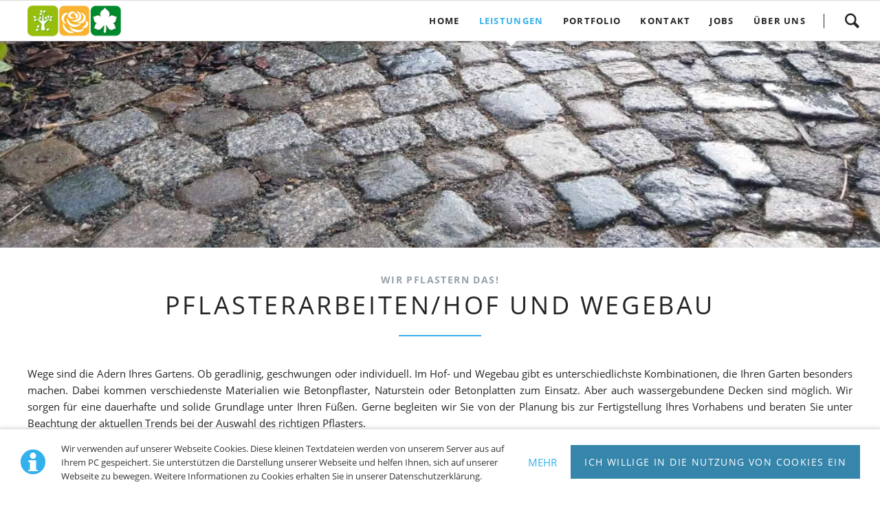

--- FILE ---
content_type: text/html; charset=UTF-8
request_url: https://gartenservice-kuehn.de/pflasterarbeiten-hof-und-wegebau.html
body_size: 5609
content:
<!DOCTYPE html>
<html lang="de">
<head>

      <meta charset="UTF-8">
    <title>Pflasterarbeiten/Hof und Wegebau - Gartenservice Kühn</title>
    <base href="https://gartenservice-kuehn.de/">

          <meta name="robots" content="index,follow">
      <meta name="description" content="Einfahrt zur Garage/Carport gestalten in Leipzig">
      <meta name="generator" content="Contao Open Source CMS">
    
    
    <meta name="viewport" content="width=device-width,initial-scale=1.0,shrink-to-fit=no">
        <link rel="stylesheet" href="/assets/css/rocksolid-slider.min.css,default-skin.min.css,colorbox.min.css,t...-24889695.css">        <script src="/assets/js/jquery.min.js,rocksolid-slider.min.js-49acb026.js"></script>  
</head>
<body id="top" class="oneo-no-sidebar oneo-fullwidth">

  
	
	<div class="page">

					<header class="page-header">
				
<div class="header-navigation">
<div class="main-navigation-wrapper">
<!-- indexer::stop -->
<h1 class="ce_rsce_oneo_logo logo">
	<a href="">
								

<img src="/files/layout/logo.png" width="161" height="55" alt="Gartenservice Kühn">

			</a>
</h1>
<!-- indexer::continue -->

<!-- indexer::stop -->
<div class="ce_rsce_oneo_nav_search main-navigation-search">
	<a href="/search.html">Suche</a>
	<form action="/search.html" method="get">
		<label for="oneo-nav-search-62">Eintippen und Enter drücken</label>
		<input id="oneo-nav-search-62" type="search" name="keywords">
		<button type="submit">Suche</button>
	</form>
</div>
<!-- indexer::continue -->

<!-- indexer::stop -->
<nav class="mod_rocksolid_mega_menu main-navigation block">

  
  <a href="/pflasterarbeiten-hof-und-wegebau.html#skipNavigation78" class="invisible">Navigation überspringen</a>

  <ul class="level_1">

	
				
		<li class="">

							<a href="/" title="Home" class="" itemprop="url"><span itemprop="name">Home</span>
			
			
							</a>
			
			
		</li>

	
				
		<li class="submenu trail">

							<a href="https://gartenservice-kuehn.de/#service" title="Leistungen" class="submenu trail" aria-haspopup="true" itemprop="url"><span itemprop="name">Leistungen</span>
			
			
							</a>
			
			<ul class="level_2">

	
				
		<li class="sibling">

							<a href="/gartengestaltung.html" title="Gartengestaltung und Außenanlagenbau" class="sibling" itemprop="url"><span itemprop="name">Gartengestaltung und Außenanlagenbau</span>
			
			
							</a>
			
			
		</li>

	
				
		<li class="sibling">

							<a href="/freiraumgestaltung.html" title="Freiraumgestaltung" class="sibling" itemprop="url"><span itemprop="name">Freiraumgestaltung</span>
			
			
							</a>
			
			
		</li>

	
				
		<li class="active">

							<strong class="active" itemprop="name">Pflasterarbeiten/Hof und Wegebau			
			
							</strong>
			
			
		</li>

	
				
		<li class="sibling">

							<a href="/terrassenbau.html" title="Terrassenbau aus Holz und Stein" class="sibling" itemprop="url"><span itemprop="name">Terrassenbau</span>
			
			
							</a>
			
			
		</li>

	
				
		<li class="sibling">

							<a href="/baumfaellungen-baumpflege-baumpflanzungen.html" title="Baumfällungen, Baumpflege, Baumpflanzungen" class="sibling" itemprop="url"><span itemprop="name">Baumfällungen, Baumpflege, Baumpflanzungen</span>
			
			
							</a>
			
			
		</li>

	
				
		<li class="sibling">

							<a href="/saatarbeiten-und-rollrasenverlegung.html" title="Saatarbeiten und Rollrasenverlegung" class="sibling" itemprop="url"><span itemprop="name">Saatarbeiten und Rollrasenverlegung</span>
			
			
							</a>
			
			
		</li>

	
				
		<li class="sibling">

							<a href="/bagger-und-erdarbeiten.html" title="Bagger- und Erdarbeiten" class="sibling" itemprop="url"><span itemprop="name">Bagger- und Erdarbeiten</span>
			
			
							</a>
			
			
		</li>

	
				
		<li class="sibling">

							<a href="/zaunbau.html" title="Zaunbau" class="sibling" itemprop="url"><span itemprop="name">Zaunbau</span>
			
			
							</a>
			
			
		</li>

	
				
		<li class="sibling">

							<a href="/regenwassernutzung.html" title="Regenwassernutzung" class="sibling" itemprop="url"><span itemprop="name">Regenwassernutzung</span>
			
			
							</a>
			
			
		</li>

	
				
		<li class="sibling">

							<a href="/abrissarbeiten.html" title="Abrissarbeiten" class="sibling" itemprop="url"><span itemprop="name">Abrissarbeiten</span>
			
			
							</a>
			
			
		</li>

	
</ul>

		</li>

	
				
		<li class="">

							<a href="https://gartenservice-kuehn.de/#works" title="Portfolio" class="" itemprop="url"><span itemprop="name">Portfolio</span>
			
			
							</a>
			
			
		</li>

	
				
		<li class="">

							<a href="https://gartenservice-kuehn.de/#contact" title="Kontakt" class="" itemprop="url"><span itemprop="name">Kontakt</span>
			
			
							</a>
			
			
		</li>

	
				
		<li class="">

							<a href="/jobs.html" title="Jobs" class="" itemprop="url"><span itemprop="name">Jobs</span>
			
			
							</a>
			
			
		</li>

	
				
		<li class="">

							<a href="/ueber-uns.html" title="Über uns" class="" itemprop="url"><span itemprop="name">Über uns</span>
			
			
							</a>
			
			
		</li>

	
</ul>

  <span id="skipNavigation78" class="invisible"></span>

</nav>
<!-- indexer::continue -->

</div>
</div>
<div class="main-navigation-mobile">
<!-- indexer::stop -->
<div class="ce_rsce_oneo_nav_search main-navigation-mobile-search">
	<a href="/search.html"></a>
	<form action="/search.html" method="get">
		<label for="oneo-nav-search-112">Suchen</label>
		<input id="oneo-nav-search-112" type="search" name="keywords">
		<button type="submit"></button>
	</form>
</div>
<!-- indexer::continue -->

<!-- indexer::stop -->
<nav class="mod_navigation block">

  
  <a href="/pflasterarbeiten-hof-und-wegebau.html#skipNavigation11" class="invisible">Navigation überspringen</a>

  
<ul class="level_1">
            <li><a href="/" title="Home">Home</a></li>
                <li class="submenu trail"><a href="https://gartenservice-kuehn.de/#service" title="Leistungen" class="submenu trail" aria-haspopup="true">Leistungen</a>
<ul class="level_2">
            <li class="sibling"><a href="/gartengestaltung.html" title="Gartengestaltung und Außenanlagenbau" class="sibling">Gartengestaltung und Außenanlagenbau</a></li>
                <li class="sibling"><a href="/freiraumgestaltung.html" title="Freiraumgestaltung" class="sibling">Freiraumgestaltung</a></li>
                <li class="active"><strong class="active" aria-current="page">Pflasterarbeiten/Hof und Wegebau</strong></li>
                <li class="sibling"><a href="/terrassenbau.html" title="Terrassenbau aus Holz und Stein" class="sibling">Terrassenbau</a></li>
                <li class="sibling"><a href="/baumfaellungen-baumpflege-baumpflanzungen.html" title="Baumfällungen, Baumpflege, Baumpflanzungen" class="sibling">Baumfällungen, Baumpflege, Baumpflanzungen</a></li>
                <li class="sibling"><a href="/saatarbeiten-und-rollrasenverlegung.html" title="Saatarbeiten und Rollrasenverlegung" class="sibling">Saatarbeiten und Rollrasenverlegung</a></li>
                <li class="sibling"><a href="/bagger-und-erdarbeiten.html" title="Bagger- und Erdarbeiten" class="sibling">Bagger- und Erdarbeiten</a></li>
                <li class="sibling"><a href="/zaunbau.html" title="Zaunbau" class="sibling">Zaunbau</a></li>
                <li class="sibling"><a href="/regenwassernutzung.html" title="Regenwassernutzung" class="sibling">Regenwassernutzung</a></li>
                <li class="sibling"><a href="/abrissarbeiten.html" title="Abrissarbeiten" class="sibling">Abrissarbeiten</a></li>
      </ul>
</li>
                <li><a href="https://gartenservice-kuehn.de/#works" title="Portfolio">Portfolio</a></li>
                <li><a href="https://gartenservice-kuehn.de/#contact" title="Kontakt">Kontakt</a></li>
                <li><a href="/jobs.html" title="Jobs">Jobs</a></li>
                <li><a href="/ueber-uns.html" title="Über uns">Über uns</a></li>
      </ul>

  <span id="skipNavigation11" class="invisible"></span>

</nav>
<!-- indexer::continue -->

</div>			</header>
		
			
<div class="tagline">
<div class="tagline-inner">
</div>
</div>
		<div class="content-wrapper">

			<main role="main" class="main-content">

				

  <div class="mod_article block" id="article-214">
    
          
<div class="centered-wrapper ce_rsce_oneo_centered_wrapper_start -background-parallax -height-small -vertical-centered" style=" ">

	
			<div class="centered-wrapper-background" style="background-image: url(&quot;/assets/images/h/Img_2621kl-jek5f9045zagsvk.jpg&quot;);" data-image-url="/assets/images/h/Img_2621kl-jek5f9045zagsvk.jpg"></div>
	
	<div class="centered-wrapper-inner ">
</div>
</div>

<div class="centered-wrapper ce_rsce_oneo_centered_wrapper_start " style=" ">

	
	
	<div class="centered-wrapper-inner ">

<div class="headline-box  ce_rsce_oneo_headline_box ">
			<h3 class="">Wir pflastern das!</h3>
				<h2 class=" ">Pflasterarbeiten/Hof und Wegebau</h2>
	</div>



        <div class="content-text">            
                            
    
                        <div class="rte">
            <p style="text-align: justify;">Wege sind die Adern Ihres Gartens. Ob geradlinig, geschwungen oder individuell. Im Hof- und Wegebau gibt es unterschiedlichste Kombinationen, die Ihren Garten besonders machen. Dabei kommen verschiedenste Materialien wie Betonpflaster, Naturstein oder Betonplatten zum Einsatz. Aber auch wassergebundene Decken sind möglich. Wir sorgen für eine dauerhafte und solide Grundlage unter Ihren Füßen. Gerne begleiten wir Sie von der Planung bis zur Fertigstellung Ihres Vorhabens und beraten Sie unter Beachtung der aktuellen Trends bei der Auswahl des richtigen Pflasters.</p>
        </div>
    
            </div>



</div>
</div>

<div class="centered-wrapper ce_rsce_oneo_centered_wrapper_start -background-parallax -background-color-2 is-animated -fade-in does-repeat" style=" ">

	
	
	<div class="centered-wrapper-inner ">
<div class="mod_rocksolid_slider block">

			
	
	
	
		
		
		
		
		<a data-rsts-type="image" title="" href="/files/portfolio/pflasterarbeiten/image4ff.jpeg"  data-lightbox="8d9d37">
			

<img src="/assets/images/m/image4ff-srscxbshx1ydqac.jpeg" width="365" height="274" alt="">

					</a>

		
	
		
		
		
		
		<a data-rsts-type="image" title="" href="/files/portfolio/pflasterarbeiten/56575dac-2ba9-4504-9b87-7d2cc1a0a9b1.JPG"  data-lightbox="8d9d37">
			

<img src="/assets/images/s/56575dac-2ba9-4504-9b87-7d2cc1a0a9b1-m92f0xsrja7xn1p.jpg" width="365" height="274" alt="">

					</a>

		
	
		
		
		
		
		<a data-rsts-type="image" title="" href="/files/portfolio/pflasterarbeiten/imagrge4.jpeg"  data-lightbox="8d9d37">
			

<img src="/assets/images/3/imagrge4-rfm7bm69h4vdjkb.jpeg" width="365" height="274" alt="">

					</a>

		
	
		
		
		
		
		<a data-rsts-type="image" title="" href="/files/portfolio/pflasterarbeiten/imageffd0.jpeg"  data-lightbox="8d9d37">
			

<img src="/assets/images/7/imageffd0-v5bj5zyhhymxsk9.jpeg" width="365" height="274" alt="">

					</a>

		
	
		
		
		
		
		<a data-rsts-type="image" title="" href="/files/portfolio/pflasterarbeiten/imagef0.jpeg"  data-lightbox="8d9d37">
			

<img src="/assets/images/w/imagef0-tthg0b19gfvsxam.jpeg" width="365" height="274" alt="">

					</a>

		
	
		
		
		
		
		<a data-rsts-type="image" title="" href="/files/portfolio/pflasterarbeiten/imagle2.jpeg"  data-lightbox="8d9d37">
			

<img src="/assets/images/0/imagle2-9w61xmfy8hggyc3.jpeg" width="365" height="274" alt="">

					</a>

		
	
		
		
		
		
		<a data-rsts-type="image" title="" href="/files/portfolio/pflasterarbeiten/FMAI7511.JPG"  data-lightbox="8d9d37">
			

<img src="/assets/images/w/FMAI7511-jsqjpak86thded4.jpg" width="365" height="274" alt="">

					</a>

		
	
		
		
		
		
		<a data-rsts-type="image" title="" href="/files/portfolio/pflasterarbeiten/IMG_0613.JPG"  data-lightbox="8d9d37">
			

<img src="/assets/images/f/IMG_0613-mccrw0e3tqptr4a.jpg" width="365" height="274" alt="">

					</a>

		
	
		
		
		
		
		<a data-rsts-type="image" title="" href="/files/portfolio/pflasterarbeiten/IMG_2507.jpeg"  data-lightbox="8d9d37">
			

<img src="/assets/images/h/IMG_2507-2ersgd9t6h1kxv6.jpeg" width="365" height="274" alt="">

					</a>

		
	
		
		
		
		
		<a data-rsts-type="image" title="" href="/files/portfolio/pflasterarbeiten/IMG_2621.JPG"  data-lightbox="8d9d37">
			

<img src="/assets/images/b/IMG_2621-kc8pd5rckacry1y.jpg" width="365" height="274" alt="">

					</a>

		
	
		
		
		
		
		<a data-rsts-type="image" title="" href="/files/portfolio/pflasterarbeiten/NPUU9248.JPG"  data-lightbox="8d9d37">
			

<img src="/assets/images/y/NPUU9248-s4meyna297nn848.jpg" width="365" height="274" alt="">

					</a>

		
	
		
		
		
		
		<a data-rsts-type="image" title="" href="/files/portfolio/pflasterarbeiten/IMG_2623.JPG"  data-lightbox="8d9d37">
			

<img src="/assets/images/2/IMG_2623-aaf3frf09d2bz4h.jpg" width="365" height="274" alt="">

					</a>

		
	
		
		
		
		
		<a data-rsts-type="image" title="" href="/files/portfolio/pflasterarbeiten/IMG_2300.JPG"  data-lightbox="8d9d37">
			

<img src="/assets/images/b/IMG_2300-t493dctwk94sm95.jpg" width="365" height="274" alt="">

					</a>

		
	
		
		
		
		
		<a data-rsts-type="image" title="" href="/files/portfolio/pflasterarbeiten/Image8.jpg"  data-lightbox="8d9d37">
			

<img src="/assets/images/h/Image8-d552jf04rbe10rw.jpg" width="365" height="274" alt="">

					</a>

		
	
		
		
		
		
		<a data-rsts-type="image" title="" href="/files/portfolio/pflasterarbeiten/Img_2622.jpg"  data-lightbox="8d9d37">
			

<img src="/assets/images/x/Img_2622-phz6sbkfvzzrqrk.jpg" width="365" height="274" alt="">

					</a>

		
	
		
		
		
		
		<a data-rsts-type="image" title="" href="/files/portfolio/pflasterarbeiten/image7.jpg"  data-lightbox="8d9d37">
			

<img src="/assets/images/7/image7-9pt5k1n03me2gg7.jpg" width="365" height="274" alt="">

					</a>

		
	
		
		
		
		
		<a data-rsts-type="image" title="" href="/files/portfolio/pflasterarbeiten/30d9465e-317c-46e9-82b8-6a28f24bbea8.JPG"  data-lightbox="8d9d37">
			

<img src="/assets/images/q/30d9465e-317c-46e9-82b8-6a28f24bbea8-e7x34kj62pvx48b.jpg" width="365" height="274" alt="">

					</a>

		
	
		
		
		
		
		<a data-rsts-type="image" title="" href="/files/portfolio/pflasterarbeiten/7dfdeb88-aa5c-4b95-aeac-a288e5e154c9.JPG"  data-lightbox="8d9d37">
			

<img src="/assets/images/n/7dfdeb88-aa5c-4b95-aeac-a288e5e154c9-40x9xbhf2tk9ypm.jpg" width="365" height="274" alt="">

					</a>

		
	
		
		
		
		
		<a data-rsts-type="image" title="" href="/files/portfolio/pflasterarbeiten/CWQB0176.JPG"  data-lightbox="8d9d37">
			

<img src="/assets/images/a/CWQB0176-fsqa5fmq8b81ksw.jpg" width="365" height="274" alt="">

					</a>

		
	
		
		
		
		
		<a data-rsts-type="image" title="" href="/files/portfolio/pflasterarbeiten/e6b2c1b1-f90f-406f-95ec-2e0b46e1167b.JPG"  data-lightbox="8d9d37">
			

<img src="/assets/images/6/e6b2c1b1-f90f-406f-95ec-2e0b46e1167b-y4ef9na9y03jmz8.jpg" width="365" height="274" alt="">

					</a>

		
	
		
		
		
		
		<a data-rsts-type="image" title="" href="/files/portfolio/pflasterarbeiten/EFGF3673.JPG"  data-lightbox="8d9d37">
			

<img src="/assets/images/h/EFGF3673-4zch4egp8vbhbqr.jpg" width="365" height="274" alt="">

					</a>

		
	
		
		
		
		
		<a data-rsts-type="image" title="" href="/files/portfolio/pflasterarbeiten/FAFG8914.JPG"  data-lightbox="8d9d37">
			

<img src="/assets/images/b/FAFG8914-0pjv1av4zqsbgp2.jpg" width="365" height="274" alt="">

					</a>

		
	
		
		
		
		
		<a data-rsts-type="image" title="" href="/files/portfolio/pflasterarbeiten/IMG_3757.JPG"  data-lightbox="8d9d37">
			

<img src="/assets/images/d/IMG_3757-06yd4889cdxz181.jpg" width="365" height="274" alt="">

					</a>

		
	
		
		
		
		
		<a data-rsts-type="image" title="" href="/files/portfolio/pflasterarbeiten/IMG_5229.JPG"  data-lightbox="8d9d37">
			

<img src="/assets/images/d/IMG_5229-fw0sbfz5zma4zaq.jpg" width="365" height="274" alt="">

					</a>

		
	
		
		
		
		
		<a data-rsts-type="image" title="" href="/files/portfolio/pflasterarbeiten/IMG_6247.JPG"  data-lightbox="8d9d37">
			

<img src="/assets/images/9/IMG_6247-sdp6kqbyp1sfda4.jpg" width="365" height="274" alt="">

					</a>

		
	
		
		
		
		
		<a data-rsts-type="image" title="" href="/files/portfolio/pflasterarbeiten/IMG_6384.JPG"  data-lightbox="8d9d37">
			

<img src="/assets/images/f/IMG_6384-hz89ea3r5r0gbbm.jpg" width="365" height="274" alt="">

					</a>

		
	
		
		
		
		
		<a data-rsts-type="image" title="" href="/files/portfolio/pflasterarbeiten/IMG_6415.JPG"  data-lightbox="8d9d37">
			

<img src="/assets/images/p/IMG_6415-v4h3wx9g3c3wz2s.jpg" width="365" height="274" alt="">

					</a>

		
	
		
		
		
		
		<a data-rsts-type="image" title="" href="/files/portfolio/pflasterarbeiten/IMG_E3598.JPG"  data-lightbox="8d9d37">
			

<img src="/assets/images/t/IMG_E3598-56mnhs3p5qdjgfd.jpg" width="365" height="274" alt="">

					</a>

		
	
		
		
		
		
		<a data-rsts-type="image" title="" href="/files/portfolio/pflasterarbeiten/IMG_4908.jpg"  data-lightbox="8d9d37">
			

<img src="/assets/images/b/IMG_4908-65fvpfxmkty6q27.jpg" width="365" height="274" alt="">

					</a>

		
	
		
		
		
		
		<a data-rsts-type="image" title="" href="/files/portfolio/pflasterarbeiten/IMG_5979.jpg"  data-lightbox="8d9d37">
			

<img src="/assets/images/3/IMG_5979-dc4cqqnbsq8y705.jpg" width="365" height="274" alt="">

					</a>

		
	
		
		
		
		
		<a data-rsts-type="image" title="" href="/files/portfolio/pflasterarbeiten/IMG_8352.jpg"  data-lightbox="8d9d37">
			

<img src="/assets/images/n/IMG_8352-hppezzett825q60.jpg" width="365" height="274" alt="">

					</a>

		
	
	
	
</div>

<script>
(function() {

var sliderElement = [].slice.call(document.getElementsByClassName('mod_rocksolid_slider'), -1 )[0];

if (window.jQuery && jQuery.fn.rstSlider) {
	init();
}
else {
	document.addEventListener('DOMContentLoaded', init);
}

function init() {

	var $ = jQuery;
	var slider = $(sliderElement);

		slider.find('video[data-rsts-background], [data-rsts-type=video] video').each(function() {
		// Disable mejs for videos
		this.player = true;
	});
	
	slider.rstSlider({"type":"slide","direction":"x","navType":"bullets","scaleMode":"fit","imagePosition":"center","centerContent":false,"random":false,"loop":false,"videoAutoplay":false,"autoplayProgress":false,"pauseAutoplayOnHover":false,"keyboard":true,"captions":true,"controls":true,"thumbControls":false,"combineNavItems":true,"slideMinSize":320,"visibleAreaAlign":0.5,"gapSize":20});

		// Fix missing lightbox links
	$(function() {

		if (!$.fn.colorbox) {
			return;
		}

		var lightboxConfig = {
						loop: false,
			rel: function() {
				return $(this).attr('data-lightbox');
			},
			maxWidth: '95%',
			maxHeight: '95%'
					};

					var lightboxUrls = [["\/files\/portfolio\/pflasterarbeiten\/image4ff.jpeg",""],["\/files\/portfolio\/pflasterarbeiten\/56575dac-2ba9-4504-9b87-7d2cc1a0a9b1.JPG",""],["\/files\/portfolio\/pflasterarbeiten\/imagrge4.jpeg",""],["\/files\/portfolio\/pflasterarbeiten\/imageffd0.jpeg",""],["\/files\/portfolio\/pflasterarbeiten\/imagef0.jpeg",""],["\/files\/portfolio\/pflasterarbeiten\/imagle2.jpeg",""],["\/files\/portfolio\/pflasterarbeiten\/FMAI7511.JPG",""],["\/files\/portfolio\/pflasterarbeiten\/IMG_0613.JPG",""],["\/files\/portfolio\/pflasterarbeiten\/IMG_2507.jpeg",""],["\/files\/portfolio\/pflasterarbeiten\/IMG_2621.JPG",""],["\/files\/portfolio\/pflasterarbeiten\/NPUU9248.JPG",""],["\/files\/portfolio\/pflasterarbeiten\/IMG_2623.JPG",""],["\/files\/portfolio\/pflasterarbeiten\/IMG_2300.JPG",""],["\/files\/portfolio\/pflasterarbeiten\/Image8.jpg",""],["\/files\/portfolio\/pflasterarbeiten\/Img_2622.jpg",""],["\/files\/portfolio\/pflasterarbeiten\/image7.jpg",""],["\/files\/portfolio\/pflasterarbeiten\/30d9465e-317c-46e9-82b8-6a28f24bbea8.JPG",""],["\/files\/portfolio\/pflasterarbeiten\/7dfdeb88-aa5c-4b95-aeac-a288e5e154c9.JPG",""],["\/files\/portfolio\/pflasterarbeiten\/CWQB0176.JPG",""],["\/files\/portfolio\/pflasterarbeiten\/e6b2c1b1-f90f-406f-95ec-2e0b46e1167b.JPG",""],["\/files\/portfolio\/pflasterarbeiten\/EFGF3673.JPG",""],["\/files\/portfolio\/pflasterarbeiten\/FAFG8914.JPG",""],["\/files\/portfolio\/pflasterarbeiten\/IMG_3757.JPG",""],["\/files\/portfolio\/pflasterarbeiten\/IMG_5229.JPG",""],["\/files\/portfolio\/pflasterarbeiten\/IMG_6247.JPG",""],["\/files\/portfolio\/pflasterarbeiten\/IMG_6384.JPG",""],["\/files\/portfolio\/pflasterarbeiten\/IMG_6415.JPG",""],["\/files\/portfolio\/pflasterarbeiten\/IMG_E3598.JPG",""],["\/files\/portfolio\/pflasterarbeiten\/IMG_4908.jpg",""],["\/files\/portfolio\/pflasterarbeiten\/IMG_5979.jpg",""],["\/files\/portfolio\/pflasterarbeiten\/IMG_8352.jpg",""]];
			var lightboxId = "8d9d37";
			var dummyLinksWrap = $('<div>').css('display', 'none');
			var dummyLinks = $([]);
			dummyLinksWrap.insertAfter(slider);
			$.each(lightboxUrls, function(index, url) {
				$('<a>').attr('href', url[0]).attr('title', url[1]).attr('data-lightbox', lightboxId).appendTo(dummyLinksWrap);
			});
			dummyLinks = dummyLinksWrap.find('a');
			dummyLinks.colorbox(lightboxConfig);
		
		var update = function(links) {
							dummyLinks.appendTo(dummyLinksWrap);
				links.each(function() {
					var href = $(this).attr('href');
					dummyLinks.each(function() {
						if (href === $(this).attr('href')) {
							$(this).detach();
						}
					});
				});
						links.colorbox(lightboxConfig);
		};

		slider.on('rsts-slidestart rsts-slidestop', function(event) {
			update(slider.find('a[data-lightbox]'));
		});

		update(slider.find('a[data-lightbox]'));

	});
	
}

})();
</script>
</div>
</div>

<div class="centered-wrapper ce_rsce_oneo_centered_wrapper_start -background-parallax -background-color-2 -height-small -vertical-centered is-animated -fade-in does-repeat" style=" ">

	
			<div class="centered-wrapper-background" style="background-image: url(&quot;/files/layout/pflasterarbeiten/IMG_2621.JPG&quot;);" data-image-url="/files/layout/pflasterarbeiten/IMG_2621.JPG"></div>
	
	<div class="centered-wrapper-inner ">

<div class="button-box ce_rsce_oneo_button   -centered">
	<a class="button ce_rsce_oneo_button   -centered"  data-icon="&#x2192;" href="/kontaktformular-angebot-anfordern.html">
		Angebot anfordern	</a>
</div>
</div>
</div>
    
      </div>


				
			</main>

			
		</div>

		
					<footer class="page-footer">
				
<!-- indexer::stop -->
<a href="pflasterarbeiten-hof-und-wegebau.html#top" class="footer-top-link ce_rsce_oneo_footer_top">
	Nach oben</a>
<!-- indexer::continue -->

<br /><div style="text-align:center;"><a href="/imprint.html" title="Impressum">Impressum</a> | <a href="/datenschutz.html" title="Datenschutz">Datenschutz</a> | <a href="/sitemap.html" title="Sitemap">Sitemap</a></div><!-- indexer::stop -->
<div class="fixed-note ce_rsce_oneo_fixed_note" data-icon="&#x2139;">

	<div class="fixed-note-column">
		<p><span style="color: #333333; font-family: 'Open Sans', sans-serif; font-size: 13px; font-style: normal; font-variant-ligatures: normal; font-variant-caps: normal; font-weight: 400; letter-spacing: normal; orphans: 2; text-align: start; text-indent: 0px; text-transform: none; white-space: normal; widows: 2; word-spacing: 0px; -webkit-text-stroke-width: 0px; background-color: #ffffff; text-decoration-style: initial; text-decoration-color: initial; display: inline !important; float: none;">Wir verwenden auf unserer Webseite Cookies. Diese kleinen Textdateien werden von unserem Server aus auf Ihrem PC gespeichert. Sie unterstützen die Darstellung unserer Webseite und helfen Ihnen, sich auf unserer Webseite zu bewegen. Weitere Informationen zu Cookies erhalten Sie in unserer Datenschutzerklärung.</span></p>	</div>
			<div class="fixed-note-column">
			<a href="/datenschutz.html" class="fixed-note-link">
				MEHR			</a>
		</div>
		<div class="fixed-note-column">
		<button class="fixed-note-button">Ich willige in die Nutzung von Cookies ein</button>
	</div>

</div>

<!-- indexer::continue -->

<script>
(function() {

	var getCookie = function() {
		var data;
		if (
			!window.localStorage
			|| !window.JSON
			|| !(data = localStorage["fixed-note-140"])
			|| !(data = JSON.parse(data))
		) {
			return;
		}
		if (data.expires < Date.now()) {
			removeCookie();
			return null;
		}
		return data.value || null;
	};

	var setCookie = function() {
		if (!window.localStorage || !window.JSON) {
			return;
		}
		localStorage["fixed-note-140"] = JSON.stringify({
			value: "1565546356",
			expires: Date.now() + 2592000000,
		});
	};

	var removeCookie = function() {
		delete localStorage["fixed-note-140"];
	};

	var resize = function() {
		var style = window.getComputedStyle(note);
		if (style.position === 'fixed' && style.display !== 'none') {
			document.documentElement.style.paddingBottom = note.offsetHeight + 'px';
		}
		else {
			document.documentElement.style.paddingBottom = '';
		}
	};

	var close = function() {
		note.style.display = 'none';
				resize();
	};

	var open = function() {
		note.style.display = '';
				resize();
	};

	var note = document.querySelectorAll('.fixed-note');
	note = note[note.length - 1];
	var button = note.querySelector('.fixed-note-button');

	
	button.addEventListener('click', function() {
		close();
		setCookie();
	});

	if (getCookie() === "1565546356") {
		close();
	}
	else {
		open();
	}

	window.addEventListener('resize', resize);

})();
</script>

<!-- indexer::stop -->
<p class="footer-copyright ce_rsce_oneo_footer_copyright">
	<span>© Copyright 2017 - 2026, Gartenservice Kühn</span>
	</p>
<!-- indexer::continue -->
			</footer>
		
	</div>

	

  
<script src="/assets/jquery-ui/js/jquery-ui.min.js?v=1.13.2"></script>
<script>
  jQuery(function($) {
    $(document).accordion({
      // Put custom options here
      heightStyle: 'content',
      header: '.toggler',
      collapsible: true,
      create: function(event, ui) {
        ui.header.addClass('active');
        $('.toggler').attr('tabindex', 0);
      },
      activate: function(event, ui) {
        ui.newHeader.addClass('active');
        ui.oldHeader.removeClass('active');
        $('.toggler').attr('tabindex', 0);
      }
    });
  });
</script>

<script src="/assets/colorbox/js/colorbox.min.js?v=1.6.4.2"></script>
<script>
  jQuery(function($) {
    $('a[data-lightbox]').map(function() {
      $(this).colorbox({
        // Put custom options here
        loop: false,
        rel: $(this).attr('data-lightbox'),
        maxWidth: '95%',
        maxHeight: '95%'
      });
    });
  });
</script>

<script src="/assets/tablesorter/js/tablesorter.min.js?v=2.31.3.1"></script>
<script>
  jQuery(function($) {
    $('.ce_table .sortable').each(function(i, table) {
      var attr = $(table).attr('data-sort-default'),
          opts = {}, s;

      if (attr) {
        s = attr.split('|');
        opts = { sortList: [[s[0], s[1] == 'desc' | 0]] };
      }

      $(table).tablesorter(opts);
    });
  });
</script>

<script src="/files/oneo/js/script.js"></script>
  <script type="application/ld+json">
{
    "@context": "https:\/\/schema.org",
    "@graph": [
        {
            "@type": "WebPage"
        }
    ]
}
</script>
<script type="application/ld+json">
{
    "@context": "https:\/\/schema.contao.org",
    "@graph": [
        {
            "@type": "Page",
            "fePreview": false,
            "groups": [],
            "noSearch": false,
            "pageId": 106,
            "protected": false,
            "title": "Pflasterarbeiten\/Hof und Wegebau"
        }
    ]
}
</script></body>
</html>
